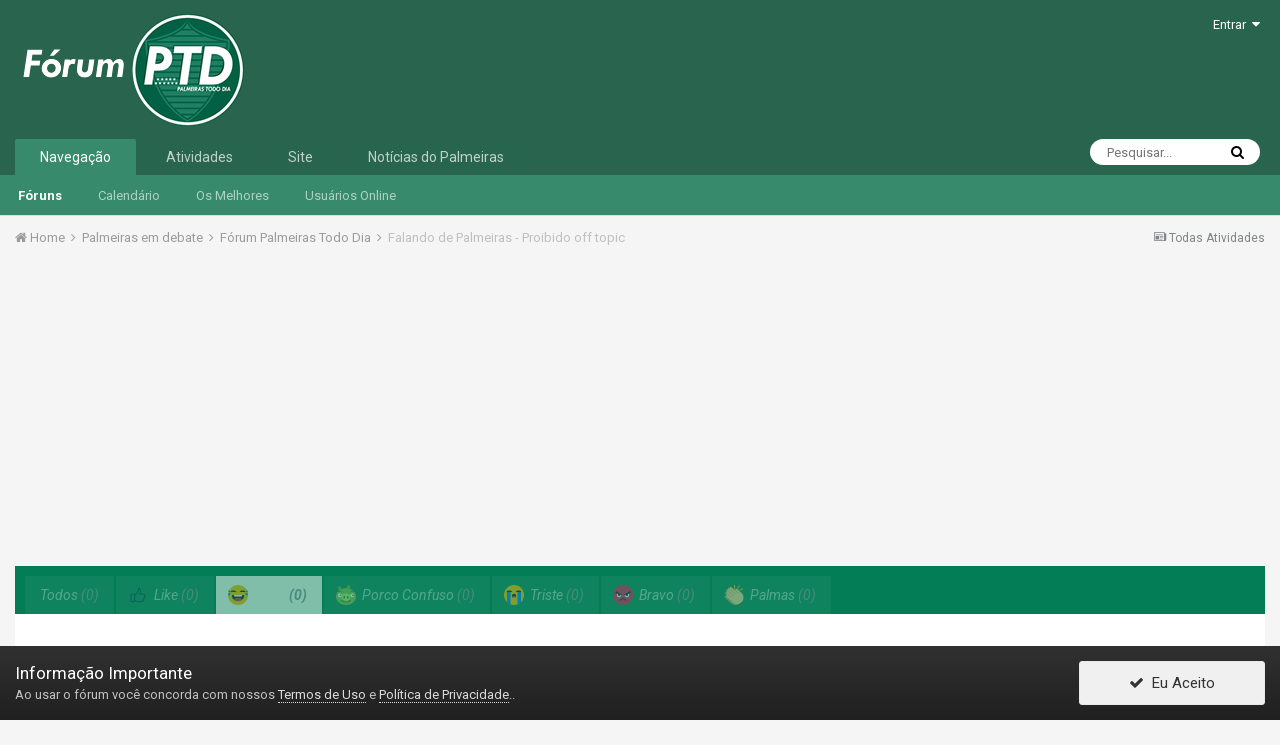

--- FILE ---
content_type: text/html;charset=UTF-8
request_url: http://www.forumptd.com/index.php?/topic/128261-falando-de-palmeiras-proibido-off-topic/&do=showReactionsComment&comment=4102249&reaction=3
body_size: 8873
content:
<!DOCTYPE html><html lang="pt-BR" dir="ltr"><head><title>Ver quem reagiu a isto (4102249) - Falando de Palmeiras - Proibido off topic - Fórum Palmeiras Todo Dia - Fórum PTD</title>
		
		<!--[if lt IE 9]>
			<link rel="stylesheet" type="text/css" href="http://www.forumptd.com/uploads/css_built_6/5e61784858ad3c11f00b5706d12afe52_ie8.css.d0de4d908a0cb9c5897b43db3d1cf763.css">
		    <script src="//www.forumptd.com/applications/core/interface/html5shiv/html5shiv.js"></script>
		<![endif]-->
		
<meta charset="utf-8">

	<meta name="viewport" content="width=device-width, initial-scale=1">


	
	
		<meta property="og:image" content="http://www.forumptd.com/uploads/monthly_2017_08/share-02.png.4b21aac54c1577c0754ce1477f41dc1b.png">
	


	<meta name="twitter:card" content="summary_large_image" />


	
		<meta name="twitter:site" content="@palmeirasptd" />
	


	
		
			
				<meta name="robots" content="noindex, follow">
			
		
	

	
		
			
				<meta property="og:site_name" content="Fórum PTD">
			
		
	

	
		
			
				<meta property="og:locale" content="pt_BR">
			
		
	


	
		<link rel="last" href="http://www.forumptd.com/index.php?/topic/128261-falando-de-palmeiras-proibido-off-topic/&amp;do=showReactionsComment&amp;comment=4102249" />
	

<link rel="alternate" type="application/rss+xml" title="Feed Fórum PTD" href="http://www.forumptd.com/index.php?/rss/1-feed-f%C3%B3rum-ptd.xml/" />


<link rel="manifest" href="http://www.forumptd.com/index.php?/manifest.webmanifest/">
<meta name="msapplication-config" content="http://www.forumptd.com/index.php?/browserconfig.xml/">
<meta name="msapplication-starturl" content="/">
<meta name="application-name" content="Fórum PTD">
<meta name="apple-mobile-web-app-title" content="Fórum PTD">

	<meta name="theme-color" content="#28644e">






		


	
		<link href="https://fonts.googleapis.com/css?family=Roboto:300,300i,400,400i,700,700i" rel="stylesheet" referrerpolicy="origin">
	



	<link rel='stylesheet' href='http://www.forumptd.com/uploads/css_built_6/341e4a57816af3ba440d891ca87450ff_framework.css.bd5fd5e297defd13ed00fcf0bca2b050.css?v=cbfa739baa' media='all'>

	<link rel='stylesheet' href='http://www.forumptd.com/uploads/css_built_6/05e81b71abe4f22d6eb8d1a929494829_responsive.css.0a50f31546b52e2570134a81de35206f.css?v=cbfa739baa' media='all'>

	<link rel='stylesheet' href='http://www.forumptd.com/uploads/css_built_6/20446cf2d164adcc029377cb04d43d17_flags.css.58851cc069db0137cf9f002e0eb81d73.css?v=cbfa739baa' media='all'>

	<link rel='stylesheet' href='http://www.forumptd.com/uploads/css_built_6/90eb5adf50a8c640f633d47fd7eb1778_core.css.f55fbd3a18985d8949dd29a5aa2f3648.css?v=cbfa739baa' media='all'>

	<link rel='stylesheet' href='http://www.forumptd.com/uploads/css_built_6/5a0da001ccc2200dc5625c3f3934497d_core_responsive.css.d6fe09b9141bea3c0ddc2ff7b2d4bf87.css?v=cbfa739baa' media='all'>

	<link rel='stylesheet' href='http://www.forumptd.com/uploads/css_built_6/62e269ced0fdab7e30e026f1d30ae516_forums.css.6e7f94f49a646f1ba421aaaf3ec8f6cc.css?v=cbfa739baa' media='all'>

	<link rel='stylesheet' href='http://www.forumptd.com/uploads/css_built_6/76e62c573090645fb99a15a363d8620e_forums_responsive.css.6207626ae71029af0fd225e7d18c4700.css?v=cbfa739baa' media='all'>




<link rel='stylesheet' href='http://www.forumptd.com/uploads/css_built_6/258adbb6e4f3e83cd3b355f84e3fa002_custom.css.932935411943279ab9d3c4aef6c02831.css?v=cbfa739baa' media='all'>



		
		

	
	
		<link rel='shortcut icon' href='http://www.forumptd.com/uploads/monthly_2017_08/favicon.ico.7e4cddfb5138ce69864cc8841a11c24b.ico' type="image/x-icon">
	

	
        <!-- App Indexing for Google Search -->
        <link href="android-app://com.quoord.tapatalkpro.activity/tapatalk/www.forumptd.com/?location=topic&amp;tid=128261&amp;page=1&amp;perpage=15&amp;channel=google-indexing" rel="alternate" />
        <link href="ios-app://307880732/tapatalk/www.forumptd.com/?location=topic&amp;tid=128261&amp;page=1&amp;perpage=15&amp;channel=google-indexing" rel="alternate" />
        
        <link href="https://groups.tapatalk-cdn.com/static/manifest/manifest.json" rel="manifest">
        
        <meta name="apple-itunes-app" content="app-id=307880732, affiliate-data=at=10lR7C, app-argument=tapatalk://www.forumptd.com/?location=topic&tid=128261&page=1&perpage=15" />
        </head><body class="ipsApp ipsApp_front ipsJS_none ipsClearfix" data-controller="core.front.core.app"  data-message=""  data-pageapp="forums" data-pagelocation="front" data-pagemodule="forums" data-pagecontroller="topic" data-pageid="128261" ><a href="#elContent" class="ipsHide" title="Ir para o conteúdo principal desta página" accesskey="m">Ir para conteúdo</a>
		<div id="ipsLayout_header" class="ipsClearfix">
			





			
<ul id='elMobileNav' class='ipsList_inline ipsResponsive_hideDesktop ipsResponsive_block' data-controller='core.front.core.mobileNav'>
	
		
			
			
				
				
			
				
					<li id='elMobileBreadcrumb'>
						<a href='http://www.forumptd.com/index.php?/forum/17-f%C3%B3rum-palmeiras-todo-dia/'>
							<span>Fórum Palmeiras Todo Dia</span>
						</a>
					</li>
				
				
			
				
				
			
		
	
	
	
	<li >
		<a data-action="defaultStream" class='ipsType_light'  href='http://www.forumptd.com/index.php?/discover/'><i class='icon-newspaper'></i></a>
	</li>

	

	
		<li class='ipsJS_show'>
			<a href='http://www.forumptd.com/index.php?/search/'><i class='fa fa-search'></i></a>
		</li>
	
	<li data-ipsDrawer data-ipsDrawer-drawerElem='#elMobileDrawer'>
		<a href='#'>
			
			
				
			
			
			
			<i class='fa fa-navicon'></i>
		</a>
	</li>
</ul>
			<header><div class="ipsLayout_container">
					


<a href='http://www.forumptd.com/' id='elLogo' accesskey='1'><img src="http://www.forumptd.com/uploads/monthly_2022_12/logo_forum_2023.png.f3eadbf8c86e7b4107a5218de630b713.png" alt='Fórum PTD'></a>

					

	<ul id='elUserNav' class='ipsList_inline cSignedOut ipsClearfix ipsResponsive_hidePhone ipsResponsive_block'>
		
		<li id='elSignInLink'>
			<a href='http://www.forumptd.com/index.php?/login/' data-ipsMenu-closeOnClick="false" data-ipsMenu id='elUserSignIn'>
				Entrar &nbsp;<i class='fa fa-caret-down'></i>
			</a>
			
<div id='elUserSignIn_menu' class='ipsMenu ipsMenu_auto ipsHide'>
	<form accept-charset='utf-8' method='post' action='http://www.forumptd.com/index.php?/login/' data-controller="core.global.core.login">
		<input type="hidden" name="csrfKey" value="ad561d17f3e9529621c41cf611eba6d6">
		<input type="hidden" name="ref" value="aHR0cDovL3d3dy5mb3J1bXB0ZC5jb20vaW5kZXgucGhwPy90b3BpYy8xMjgyNjEtZmFsYW5kby1kZS1wYWxtZWlyYXMtcHJvaWJpZG8tb2ZmLXRvcGljLyZkbz1zaG93UmVhY3Rpb25zQ29tbWVudCZjb21tZW50PTQxMDIyNDkmcmVhY3Rpb249Mw==">
		<div data-role="loginForm">
			
			
			
				
<div class="ipsPad ipsForm ipsForm_vertical">
	<h4 class="ipsType_sectionHead">Entrar</h4>
	<br><br>
	<ul class='ipsList_reset'>
		<li class="ipsFieldRow ipsFieldRow_noLabel ipsFieldRow_fullWidth">
			
			
				<input type="text" placeholder="Nome de usuário ou endereço de email" name="auth" autocomplete="email">
			
		</li>
		<li class="ipsFieldRow ipsFieldRow_noLabel ipsFieldRow_fullWidth">
			<input type="password" placeholder="Senha" name="password" autocomplete="current-password">
		</li>
		<li class="ipsFieldRow ipsFieldRow_checkbox ipsClearfix">
			<span class="ipsCustomInput">
				<input type="checkbox" name="remember_me" id="remember_me_checkbox" value="1" checked aria-checked="true">
				<span></span>
			</span>
			<div class="ipsFieldRow_content">
				<label class="ipsFieldRow_label" for="remember_me_checkbox">Lembrar dados</label>
				<span class="ipsFieldRow_desc">Não recomendado para computadores públicos</span>
			</div>
		</li>
		
		<li class="ipsFieldRow ipsFieldRow_fullWidth">
			<br>
			<button type="submit" name="_processLogin" value="usernamepassword" class="ipsButton ipsButton_primary ipsButton_small" id="elSignIn_submit">Entrar</button>
			
				<br>
				<p class="ipsType_right ipsType_small">
					
						<a href='http://www.forumptd.com/index.php?/lostpassword/' data-ipsDialog data-ipsDialog-title='Esqueceu sua senha?'>
					
					Esqueceu sua senha?</a>
				</p>
			
		</li>
	</ul>
</div>
			
		</div>
	</form>
</div>
		</li>
		
	</ul>

				</div>
			</header>
			

	<nav data-controller='core.front.core.navBar' class=''>
		<div class='ipsNavBar_primary ipsLayout_container  ipsClearfix'>
			

	<div id="elSearchWrapper" class="ipsPos_right">
		<div id='elSearch' class='' data-controller='core.front.core.quickSearch'>
			<form accept-charset='utf-8' action='//www.forumptd.com/index.php?/search/&amp;do=quicksearch' method='post'>
				<input type='search' id='elSearchField' placeholder='Pesquisar...' name='q' autocomplete='off'>
				<button class='cSearchSubmit' type="submit"><i class="fa fa-search"></i></button>
				<div id="elSearchExpanded">
					<div class="ipsMenu_title">
						Pesquisar em
					</div>
					<ul class="ipsSideMenu_list ipsSideMenu_withRadios ipsSideMenu_small ipsType_normal" data-ipsSideMenu data-ipsSideMenu-type="radio" data-ipsSideMenu-responsive="false" data-role="searchContexts">
						<li>
							<span class='ipsSideMenu_item ipsSideMenu_itemActive' data-ipsMenuValue='all'>
								<input type="radio" name="type" value="all" checked id="elQuickSearchRadio_type_all">
								<label for='elQuickSearchRadio_type_all' id='elQuickSearchRadio_type_all_label'>Em todos os locais</label>
							</span>
						</li>
						
						
							<li>
								<span class='ipsSideMenu_item' data-ipsMenuValue='forums_topic'>
									<input type="radio" name="type" value="forums_topic" id="elQuickSearchRadio_type_forums_topic">
									<label for='elQuickSearchRadio_type_forums_topic' id='elQuickSearchRadio_type_forums_topic_label'>Tópicos</label>
								</span>
							</li>
						
						
						<li data-role="showMoreSearchContexts">
							<span class='ipsSideMenu_item' data-action="showMoreSearchContexts" data-exclude="forums_topic">
								Mais opções...
							</span>
						</li>
					</ul>
					<div class="ipsMenu_title">
						Encontrar resultados que...
					</div>
					<ul class='ipsSideMenu_list ipsSideMenu_withRadios ipsSideMenu_small ipsType_normal' role="radiogroup" data-ipsSideMenu data-ipsSideMenu-type="radio" data-ipsSideMenu-responsive="false" data-filterType='andOr'>
						
							<li>
								<span class='ipsSideMenu_item ipsSideMenu_itemActive' data-ipsMenuValue='or'>
									<input type="radio" name="search_and_or" value="or" checked id="elRadio_andOr_or">
									<label for='elRadio_andOr_or' id='elField_andOr_label_or'>Contenha <em>qualquer uma</em> das palavras</label>
								</span>
							</li>
						
							<li>
								<span class='ipsSideMenu_item ' data-ipsMenuValue='and'>
									<input type="radio" name="search_and_or" value="and"  id="elRadio_andOr_and">
									<label for='elRadio_andOr_and' id='elField_andOr_label_and'>Contenha <em>todas</em> as palavras</label>
								</span>
							</li>
						
					</ul>
					<div class="ipsMenu_title">
						Encontrar resultados em...
					</div>
					<ul class='ipsSideMenu_list ipsSideMenu_withRadios ipsSideMenu_small ipsType_normal' role="radiogroup" data-ipsSideMenu data-ipsSideMenu-type="radio" data-ipsSideMenu-responsive="false" data-filterType='searchIn'>
						<li>
							<span class='ipsSideMenu_item ipsSideMenu_itemActive' data-ipsMenuValue='all'>
								<input type="radio" name="search_in" value="all" checked id="elRadio_searchIn_and">
								<label for='elRadio_searchIn_and' id='elField_searchIn_label_all'>Título e conteúdo do item</label>
							</span>
						</li>
						<li>
							<span class='ipsSideMenu_item' data-ipsMenuValue='titles'>
								<input type="radio" name="search_in" value="titles" id="elRadio_searchIn_titles">
								<label for='elRadio_searchIn_titles' id='elField_searchIn_label_titles'>Título do item apenas</label>
							</span>
						</li>
					</ul>
				</div>
			</form>
		</div>
	</div>

			<ul data-role="primaryNavBar" class='ipsResponsive_showDesktop ipsResponsive_block'>
				


	
		
		
			
		
		<li class='ipsNavBar_active' data-active id='elNavSecondary_1' data-role="navBarItem" data-navApp="core" data-navExt="CustomItem">
			
			
				<a href="http://www.forumptd.com"  data-navItem-id="1" data-navDefault>
					Navegação
				</a>
			
			
				<ul class='ipsNavBar_secondary ' data-role='secondaryNavBar'>
					


	
		
		
			
		
		<li class='ipsNavBar_active' data-active id='elNavSecondary_8' data-role="navBarItem" data-navApp="forums" data-navExt="Forums">
			
			
				<a href="http://www.forumptd.com/index.php"  data-navItem-id="8" data-navDefault>
					Fóruns
				</a>
			
			
		</li>
	
	

	
		
		
		<li  id='elNavSecondary_9' data-role="navBarItem" data-navApp="calendar" data-navExt="Calendar">
			
			
				<a href="http://www.forumptd.com/index.php?/calendar/"  data-navItem-id="9" >
					Calendário
				</a>
			
			
		</li>
	
	

	
		
		
		<li  id='elNavSecondary_18' data-role="navBarItem" data-navApp="core" data-navExt="Leaderboard">
			
			
				<a href="http://www.forumptd.com/index.php?/leaderboard/"  data-navItem-id="18" >
					Os Melhores
				</a>
			
			
		</li>
	
	

	
		
		
		<li  id='elNavSecondary_12' data-role="navBarItem" data-navApp="core" data-navExt="OnlineUsers">
			
			
				<a href="http://www.forumptd.com/index.php?/online/"  data-navItem-id="12" >
					Usuários Online
				</a>
			
			
		</li>
	
	

					<li class='ipsHide' id='elNavigationMore_1' data-role='navMore'>
						<a href='#' data-ipsMenu data-ipsMenu-appendTo='#elNavigationMore_1' id='elNavigationMore_1_dropdown'>Mais <i class='fa fa-caret-down'></i></a>
						<ul class='ipsHide ipsMenu ipsMenu_auto' id='elNavigationMore_1_dropdown_menu' data-role='moreDropdown'></ul>
					</li>
				</ul>
			
		</li>
	
	

	
		
		
		<li  id='elNavSecondary_2' data-role="navBarItem" data-navApp="core" data-navExt="CustomItem">
			
			
				<a href="http://www.forumptd.com/index.php?/discover/"  data-navItem-id="2" >
					Atividades
				</a>
			
			
				<ul class='ipsNavBar_secondary ipsHide' data-role='secondaryNavBar'>
					


	
		
		
		<li  id='elNavSecondary_3' data-role="navBarItem" data-navApp="core" data-navExt="AllActivity">
			
			
				<a href="http://www.forumptd.com/index.php?/discover/"  data-navItem-id="3" >
					Todas Atividades
				</a>
			
			
		</li>
	
	

	
	

	
	

	
	

	
		
		
		<li  id='elNavSecondary_7' data-role="navBarItem" data-navApp="core" data-navExt="Search">
			
			
				<a href="http://www.forumptd.com/index.php?/search/"  data-navItem-id="7" >
					Pesquisar
				</a>
			
			
		</li>
	
	

					<li class='ipsHide' id='elNavigationMore_2' data-role='navMore'>
						<a href='#' data-ipsMenu data-ipsMenu-appendTo='#elNavigationMore_2' id='elNavigationMore_2_dropdown'>Mais <i class='fa fa-caret-down'></i></a>
						<ul class='ipsHide ipsMenu ipsMenu_auto' id='elNavigationMore_2_dropdown_menu' data-role='moreDropdown'></ul>
					</li>
				</ul>
			
		</li>
	
	

	
		
		
		<li  id='elNavSecondary_13' data-role="navBarItem" data-navApp="core" data-navExt="CustomItem">
			
			
				<a href="https://ptd.verdao.net/" target='_blank' rel="noopener" data-navItem-id="13" >
					Site
				</a>
			
			
		</li>
	
	

	
		
		
		<li  id='elNavSecondary_19' data-role="navBarItem" data-navApp="core" data-navExt="CustomItem">
			
			
				<a href="https://ptd.verdao.net/noticias/" target='_blank' rel="noopener" data-navItem-id="19" >
					Notícias do Palmeiras
				</a>
			
			
		</li>
	
	

	
	

	
	

				<li class='ipsHide' id='elNavigationMore' data-role='navMore'>
					<a href='#' data-ipsMenu data-ipsMenu-appendTo='#elNavigationMore' id='elNavigationMore_dropdown'>Mais</a>
					<ul class='ipsNavBar_secondary ipsHide' data-role='secondaryNavBar'>
						<li class='ipsHide' id='elNavigationMore_more' data-role='navMore'>
							<a href='#' data-ipsMenu data-ipsMenu-appendTo='#elNavigationMore_more' id='elNavigationMore_more_dropdown'>Mais <i class='fa fa-caret-down'></i></a>
							<ul class='ipsHide ipsMenu ipsMenu_auto' id='elNavigationMore_more_dropdown_menu' data-role='moreDropdown'></ul>
						</li>
					</ul>
				</li>
			</ul>
		</div>
	</nav>

		</div>
		<main id="ipsLayout_body" class="ipsLayout_container"><div id="ipsLayout_contentArea">
				<div id="ipsLayout_contentWrapper">
					
<nav class='ipsBreadcrumb ipsBreadcrumb_top ipsFaded_withHover'>
	

	<ul class='ipsList_inline ipsPos_right'>
		
		<li >
			<a data-action="defaultStream" class='ipsType_light '  href='http://www.forumptd.com/index.php?/discover/'><i class='icon-newspaper'></i> <span>Todas Atividades</span></a>
		</li>
		
	</ul>

	<ul data-role="breadcrumbList">
		<li>
			<a title="Home" href='http://www.forumptd.com/'>
				<span><i class='fa fa-home'></i> Home <i class='fa fa-angle-right'></i></span>
			</a>
		</li>
		
		
			<li>
				
					<a href='http://www.forumptd.com/index.php?/forum/1-palmeiras-em-debate/'>
						<span>Palmeiras em debate <i class='fa fa-angle-right'></i></span>
					</a>
				
			</li>
		
			<li>
				
					<a href='http://www.forumptd.com/index.php?/forum/17-f%C3%B3rum-palmeiras-todo-dia/'>
						<span>Fórum Palmeiras Todo Dia <i class='fa fa-angle-right'></i></span>
					</a>
				
			</li>
		
			<li>
				
					<a href='http://www.forumptd.com/index.php?/topic/128261-falando-de-palmeiras-proibido-off-topic/'>
						<span>Falando de Palmeiras - Proibido off topic </span>
					</a>
				
			</li>
		
	</ul>
</nav>
					
					<div id="ipsLayout_mainArea">
						<a id="elContent"></a>
                      <p align="center"> <script async src="//pagead2.googlesyndication.com/pagead/js/adsbygoogle.js"></script>
<!-- Fórum responsivo -->
<ins class="adsbygoogle"
     style="display:block"
     data-ad-client="ca-pub-6766624682056305"
     data-ad-slot="6150690944"
     data-ad-format="auto"></ins>
<script>
(adsbygoogle = window.adsbygoogle || []).push({});
</script> </p>
						
						
						

	




						
<div class='ipsTabs ipsClearfix cReactionTabs' id='elTabs_97b83274200c227eee647671cc7be793' data-ipsTabBar data-ipsTabBar-contentArea='#ipsTabs_content_97b83274200c227eee647671cc7be793' >
	<a href='#elTabs_97b83274200c227eee647671cc7be793' data-action='expandTabs'><i class='fa fa-caret-down'></i></a>
	<ul role='tablist'>
		
			<li>
				<a href='http://www.forumptd.com/index.php?/topic/128261-falando-de-palmeiras-proibido-off-topic/&amp;do=showReactionsComment&amp;comment=4102249&amp;changed=1&amp;reaction=all' id='97b83274200c227eee647671cc7be793_tab_all' class="ipsTabs_item ipsTabs_itemDisabled " title='Todos' role="tab" aria-selected="false">
					
					Todos
					
						<span class='ipsType_light'>(0)</span>
					
				</a>
			</li>
		
			<li>
				<a href='http://www.forumptd.com/index.php?/topic/128261-falando-de-palmeiras-proibido-off-topic/&amp;do=showReactionsComment&amp;comment=4102249&amp;changed=1&amp;reaction=1' id='97b83274200c227eee647671cc7be793_tab_1' class="ipsTabs_item ipsTabs_itemDisabled " title='Like' role="tab" aria-selected="false">
					
						<img src='http://www.forumptd.com/uploads/reactions/iconfinder_like_1814076.png' width='20' height='20' alt="Like" data-ipsTooltip title="Like">
					
					Like
					
						<span class='ipsType_light'>(0)</span>
					
				</a>
			</li>
		
			<li>
				<a href='http://www.forumptd.com/index.php?/topic/128261-falando-de-palmeiras-proibido-off-topic/&amp;do=showReactionsComment&amp;comment=4102249&amp;changed=1&amp;reaction=3' id='97b83274200c227eee647671cc7be793_tab_3' class="ipsTabs_item ipsTabs_itemDisabled ipsTabs_activeItem" title='Haha' role="tab" aria-selected="true">
					
						<img src='http://www.forumptd.com/uploads/reactions/iconfinder__lol_laugh_smiley_4830807.png' width='20' height='20' alt="Haha" data-ipsTooltip title="Haha">
					
					Haha
					
						<span class='ipsType_light'>(0)</span>
					
				</a>
			</li>
		
			<li>
				<a href='http://www.forumptd.com/index.php?/topic/128261-falando-de-palmeiras-proibido-off-topic/&amp;do=showReactionsComment&amp;comment=4102249&amp;changed=1&amp;reaction=4' id='97b83274200c227eee647671cc7be793_tab_4' class="ipsTabs_item ipsTabs_itemDisabled " title='Porco Confuso' role="tab" aria-selected="false">
					
						<img src='http://www.forumptd.com/uploads/reactions/iconfinder_bad-pig_416367.png' width='20' height='20' alt="Porco Confuso" data-ipsTooltip title="Porco Confuso">
					
					Porco Confuso
					
						<span class='ipsType_light'>(0)</span>
					
				</a>
			</li>
		
			<li>
				<a href='http://www.forumptd.com/index.php?/topic/128261-falando-de-palmeiras-proibido-off-topic/&amp;do=showReactionsComment&amp;comment=4102249&amp;changed=1&amp;reaction=5' id='97b83274200c227eee647671cc7be793_tab_5' class="ipsTabs_item ipsTabs_itemDisabled " title='Triste' role="tab" aria-selected="false">
					
						<img src='http://www.forumptd.com/uploads/reactions/iconfinder__crying_emoji_sad_4830812.png' width='20' height='20' alt="Triste" data-ipsTooltip title="Triste">
					
					Triste
					
						<span class='ipsType_light'>(0)</span>
					
				</a>
			</li>
		
			<li>
				<a href='http://www.forumptd.com/index.php?/topic/128261-falando-de-palmeiras-proibido-off-topic/&amp;do=showReactionsComment&amp;comment=4102249&amp;changed=1&amp;reaction=7' id='97b83274200c227eee647671cc7be793_tab_7' class="ipsTabs_item ipsTabs_itemDisabled " title='Bravo' role="tab" aria-selected="false">
					
						<img src='http://www.forumptd.com/uploads/reactions/iconfinder__angry_sad_unhappy_4830813.png' width='20' height='20' alt="Bravo" data-ipsTooltip title="Bravo">
					
					Bravo
					
						<span class='ipsType_light'>(0)</span>
					
				</a>
			</li>
		
			<li>
				<a href='http://www.forumptd.com/index.php?/topic/128261-falando-de-palmeiras-proibido-off-topic/&amp;do=showReactionsComment&amp;comment=4102249&amp;changed=1&amp;reaction=8' id='97b83274200c227eee647671cc7be793_tab_8' class="ipsTabs_item ipsTabs_itemDisabled " title='Palmas' role="tab" aria-selected="false">
					
						<img src='http://www.forumptd.com/uploads/reactions/clapping.png' width='20' height='20' alt="Palmas" data-ipsTooltip title="Palmas">
					
					Palmas
					
						<span class='ipsType_light'>(0)</span>
					
				</a>
			</li>
		
	</ul>
</div>

<section id='ipsTabs_content_97b83274200c227eee647671cc7be793' class='ipsTabs_panels '>
	
		
	
		
	
		
			<div id='ipsTabs_elTabs_97b83274200c227eee647671cc7be793_97b83274200c227eee647671cc7be793_tab_3_panel' class="ipsTabs_panel" aria-labelledby="97b83274200c227eee647671cc7be793_tab_3" aria-hidden="false">
				
<div data-baseurl='http://www.forumptd.com/index.php?/topic/128261-falando-de-palmeiras-proibido-off-topic/&amp;do=showReactionsComment&amp;comment=4102249' data-resort='listResort' data-controller='core.global.core.table' >

	


	
		<div class='ipsType_center ipsPad'>
			<p class='ipsType_large ipsType_light'>Não há nada aqui ainda.</p>
			
		</div>
	
				
	
</div>
			</div>
		
	
		
	
		
	
		
	
		
	
</section>

						


	<div class='cWidgetContainer '  data-role='widgetReceiver' data-orientation='horizontal' data-widgetArea='footer'>
		<ul class='ipsList_reset'>
			
				
					
					<li class='ipsWidget ipsWidget_horizontal ipsBox ' data-blockID='app_core_activeUsers_y0onr4nfl' data-blockConfig="true" data-blockTitle="Quem Está Navegando" data-blockErrorMessage="Este bloco não pode ser mostrado. Isso pode ser porque ele precisa de configuração, é incapaz de mostrar nesta página, ou vai mostrar depois de recarregar esta página." data-controller='core.front.widgets.block'>

<h3 class='ipsType_reset ipsWidget_title'>
	
		Quem Está Navegando
	
	
		&nbsp;&nbsp;<span class='ipsType_light ipsType_unbold ipsType_medium'>0 membros estão online</span>
	
</h3>
<div class='ipsWidget_inner ipsPad'>
	
		<p class='ipsType_reset ipsType_medium ipsType_light'>Nenhum usuário registrado visualizando esta página.</p>
	
</div></li>
				
			
		</ul>
	</div>

					</div>
					


					
<nav class='ipsBreadcrumb ipsBreadcrumb_bottom ipsFaded_withHover'>
	
		


	<a href='#' id='elRSS' class='ipsPos_right ipsType_large' title='RSS Feed disponível' data-ipsTooltip data-ipsMenu data-ipsMenu-above><i class='fa fa-rss-square'></i></a>
	<ul id='elRSS_menu' class='ipsMenu ipsMenu_auto ipsHide'>
		
			<li class='ipsMenu_item'><a title="Feed Fórum PTD" href="http://www.forumptd.com/index.php?/rss/1-feed-f%C3%B3rum-ptd.xml/">Feed Fórum PTD</a></li>
		
	</ul>

	

	<ul class='ipsList_inline ipsPos_right'>
		
		<li >
			<a data-action="defaultStream" class='ipsType_light '  href='http://www.forumptd.com/index.php?/discover/'><i class='icon-newspaper'></i> <span>Todas Atividades</span></a>
		</li>
		
	</ul>

	<ul data-role="breadcrumbList">
		<li>
			<a title="Home" href='http://www.forumptd.com/'>
				<span><i class='fa fa-home'></i> Home <i class='fa fa-angle-right'></i></span>
			</a>
		</li>
		
		
			<li>
				
					<a href='http://www.forumptd.com/index.php?/forum/1-palmeiras-em-debate/'>
						<span>Palmeiras em debate <i class='fa fa-angle-right'></i></span>
					</a>
				
			</li>
		
			<li>
				
					<a href='http://www.forumptd.com/index.php?/forum/17-f%C3%B3rum-palmeiras-todo-dia/'>
						<span>Fórum Palmeiras Todo Dia <i class='fa fa-angle-right'></i></span>
					</a>
				
			</li>
		
			<li>
				
					<a href='http://www.forumptd.com/index.php?/topic/128261-falando-de-palmeiras-proibido-off-topic/'>
						<span>Falando de Palmeiras - Proibido off topic </span>
					</a>
				
			</li>
		
	</ul>
</nav>
				</div>
			</div>
			
		</main><footer id="ipsLayout_footer" class="ipsClearfix"><div class="ipsLayout_container">
				<script async src="//pagead2.googlesyndication.com/pagead/js/adsbygoogle.js"></script>
<!-- Fórum Rodapé Responsivo -->
<ins class="adsbygoogle"
     style="display:block"
     data-ad-client="ca-pub-6766624682056305"
     data-ad-slot="4617851766"
     data-ad-format="auto"></ins>
<script>
(adsbygoogle = window.adsbygoogle || []).push({});
</script>
				

<ul id='elFooterSocialLinks' class='ipsList_inline ipsType_center ipsSpacer_top'>
	

	
		<li class='cUserNav_icon'>
			<a href='http://www.twitter.com/palmeirasptd' target='_blank' class='cShareLink cShareLink_twitter' rel='noopener noreferrer'><i class='fa fa-twitter'></i></a>
		</li>
	

</ul>


<ul class='ipsList_inline ipsType_center ipsSpacer_top' id="elFooterLinks">
	
	
		<li>
			<a href='#elNavLang_menu' id='elNavLang' data-ipsMenu data-ipsMenu-above>Idiomas <i class='fa fa-caret-down'></i></a>
			<ul id='elNavLang_menu' class='ipsMenu ipsMenu_selectable ipsHide'>
			
				<li class='ipsMenu_item ipsMenu_itemChecked'>
					<form action="//www.forumptd.com/index.php?/language/&amp;csrfKey=ad561d17f3e9529621c41cf611eba6d6" method="post">
					<input type="hidden" name="ref" value="aHR0cDovL3d3dy5mb3J1bXB0ZC5jb20vaW5kZXgucGhwPy90b3BpYy8xMjgyNjEtZmFsYW5kby1kZS1wYWxtZWlyYXMtcHJvaWJpZG8tb2ZmLXRvcGljLyZkbz1zaG93UmVhY3Rpb25zQ29tbWVudCZjb21tZW50PTQxMDIyNDkmcmVhY3Rpb249Mw==">
					<button type='submit' name='id' value='2' class='ipsButton ipsButton_link ipsButton_link_secondary'><i class='ipsFlag ipsFlag-br'></i> Português (BR) (Padrão)</button>
					</form>
				</li>
			
				<li class='ipsMenu_item'>
					<form action="//www.forumptd.com/index.php?/language/&amp;csrfKey=ad561d17f3e9529621c41cf611eba6d6" method="post">
					<input type="hidden" name="ref" value="aHR0cDovL3d3dy5mb3J1bXB0ZC5jb20vaW5kZXgucGhwPy90b3BpYy8xMjgyNjEtZmFsYW5kby1kZS1wYWxtZWlyYXMtcHJvaWJpZG8tb2ZmLXRvcGljLyZkbz1zaG93UmVhY3Rpb25zQ29tbWVudCZjb21tZW50PTQxMDIyNDkmcmVhY3Rpb249Mw==">
					<button type='submit' name='id' value='1' class='ipsButton ipsButton_link ipsButton_link_secondary'><i class='ipsFlag ipsFlag-us'></i> English (USA) </button>
					</form>
				</li>
			
			</ul>
		</li>
	
	
	
		<li>
			<a href='#elNavTheme_menu' id='elNavTheme' data-ipsMenu data-ipsMenu-above>Tema <i class='fa fa-caret-down'></i></a>
			<ul id='elNavTheme_menu' class='ipsMenu ipsMenu_selectable ipsHide'>
			
				<li class='ipsMenu_item'>
					<form action="//www.forumptd.com/index.php?/theme/&amp;csrfKey=ad561d17f3e9529621c41cf611eba6d6" method="post">
					<input type="hidden" name="ref" value="aHR0cDovL3d3dy5mb3J1bXB0ZC5jb20vaW5kZXgucGhwPy90b3BpYy8xMjgyNjEtZmFsYW5kby1kZS1wYWxtZWlyYXMtcHJvaWJpZG8tb2ZmLXRvcGljLyZkbz1zaG93UmVhY3Rpb25zQ29tbWVudCZjb21tZW50PTQxMDIyNDkmcmVhY3Rpb249Mw==">
					<button type='submit' name='id' value='1' class='ipsButton ipsButton_link ipsButton_link_secondary'>Padrão </button>
					</form>
				</li>
			
				<li class='ipsMenu_item ipsMenu_itemChecked'>
					<form action="//www.forumptd.com/index.php?/theme/&amp;csrfKey=ad561d17f3e9529621c41cf611eba6d6" method="post">
					<input type="hidden" name="ref" value="aHR0cDovL3d3dy5mb3J1bXB0ZC5jb20vaW5kZXgucGhwPy90b3BpYy8xMjgyNjEtZmFsYW5kby1kZS1wYWxtZWlyYXMtcHJvaWJpZG8tb2ZmLXRvcGljLyZkbz1zaG93UmVhY3Rpb25zQ29tbWVudCZjb21tZW50PTQxMDIyNDkmcmVhY3Rpb249Mw==">
					<button type='submit' name='id' value='6' class='ipsButton ipsButton_link ipsButton_link_secondary'>PTD 1.03 (Padrão)</button>
					</form>
				</li>
			
			</ul>
		</li>
	
	
		<li><a href='http://www.forumptd.com/index.php?/privacy/'>Política De Privacidade</a></li>
	
	
		<li><a rel="nofollow" href='http://www.forumptd.com/index.php?/contact/' >Contato</a></li>
	
</ul>	


<p id='elCopyright'>
	<span id='elCopyright_userLine'>Palmeiras Todo Dia - O Site Oficial do Torcedor Palmeirense!</span>
	<a rel='nofollow' title='Invision Community' href='http://anonym.invision-virus.com/?https://www.invisioncommunity.com/'>Powered by Invision Community</a>
</p>
			</div>
		</footer>
		
<div id='elMobileDrawer' class='ipsDrawer ipsHide'>
	<a href='#' class='ipsDrawer_close' data-action='close'><span>&times;</span></a>
	<div class='ipsDrawer_menu'>
		<div class='ipsDrawer_content'>
			

			<div class='ipsSpacer_bottom ipsPad'>
				<ul class='ipsToolList ipsToolList_vertical'>
					
						<li>
							<a href='http://www.forumptd.com/index.php?/login/' id='elSigninButton_mobile' class='ipsButton ipsButton_light ipsButton_small ipsButton_fullWidth'>Entrar</a>
						</li>
						
					

					
				</ul>
			</div>

			<ul class='ipsDrawer_list'>
				

				
				
				
				
					
						
						
							<li class='ipsDrawer_itemParent'>
								<h4 class='ipsDrawer_title'><a href='#'>Navegação</a></h4>
								<ul class='ipsDrawer_list'>
									<li data-action="back"><a href='#'>Voltar</a></li>
									
										<li><a href='http://www.forumptd.com'>Navegação</a></li>
									
									
									
										


	
		
			<li>
				<a href='http://www.forumptd.com/index.php' >
					Fóruns
				</a>
			</li>
		
	

	
		
			<li>
				<a href='http://www.forumptd.com/index.php?/calendar/' >
					Calendário
				</a>
			</li>
		
	

	
		
			<li>
				<a href='http://www.forumptd.com/index.php?/leaderboard/' >
					Os Melhores
				</a>
			</li>
		
	

	
		
			<li>
				<a href='http://www.forumptd.com/index.php?/online/' >
					Usuários Online
				</a>
			</li>
		
	

										
								</ul>
							</li>
						
					
				
					
						
						
							<li class='ipsDrawer_itemParent'>
								<h4 class='ipsDrawer_title'><a href='#'>Atividades</a></h4>
								<ul class='ipsDrawer_list'>
									<li data-action="back"><a href='#'>Voltar</a></li>
									
										<li><a href='http://www.forumptd.com/index.php?/discover/'>Atividades</a></li>
									
									
									
										


	
		
			<li>
				<a href='http://www.forumptd.com/index.php?/discover/' >
					Todas Atividades
				</a>
			</li>
		
	

	

	

	

	
		
			<li>
				<a href='http://www.forumptd.com/index.php?/search/' >
					Pesquisar
				</a>
			</li>
		
	

										
								</ul>
							</li>
						
					
				
					
						
						
							<li><a href='https://ptd.verdao.net/' target='_blank' rel="noopener">Site</a></li>
						
					
				
					
						
						
							<li><a href='https://ptd.verdao.net/noticias/' target='_blank' rel="noopener">Notícias do Palmeiras</a></li>
						
					
				
					
				
					
				
			</ul>
		</div>
	</div>
</div>

<div id='elMobileCreateMenuDrawer' class='ipsDrawer ipsHide'>
	<a href='#' class='ipsDrawer_close' data-action='close'><span>&times;</span></a>
	<div class='ipsDrawer_menu'>
		<div class='ipsDrawer_content ipsSpacer_bottom ipsPad'>
			<ul class='ipsDrawer_list'>
				<li class="ipsDrawer_listTitle ipsType_reset">Criar Novo...</li>
				
			</ul>
		</div>
	</div>
</div>
		







	




	





<div id='elGuestTerms' class='ipsPad_half ipsJS_hide' data-role='guestTermsBar' data-controller='core.front.core.guestTerms'>
	<div class='ipsLayout_container'>
		<div class='ipsGrid ipsGrid_collapsePhone'>
			<div class='ipsGrid_span10'>
				<h2 class='ipsType_sectionHead'>Informação Importante</h2>
				<p class='ipsType_reset ipsType_medium cGuestTerms_contents'>Ao usar o fórum você concorda com nossos <a href='http://www.forumptd.com/index.php?/terms/'>Termos de Uso</a> e <a href='http://www.forumptd.com/index.php?/privacy/'>Política de Privacidade</a>..</p>
			</div>
			<div class='ipsGrid_span2'>
				<a href='http://www.forumptd.com/index.php?app=core&amp;module=system&amp;controller=terms&amp;do=dismiss&amp;ref=aHR0cDovL3d3dy5mb3J1bXB0ZC5jb20v&amp;csrfKey=ad561d17f3e9529621c41cf611eba6d6' rel='nofollow' class='ipsButton ipsButton_veryLight ipsButton_large ipsButton_fullWidth' data-action='dismissTerms'><i class='fa fa-check'></i>&nbsp; Eu Aceito</a>
			</div>
		</div>
	</div>
</div>
		

	<script type='text/javascript'>
		var ipsDebug = false;		
	
		var CKEDITOR_BASEPATH = '//www.forumptd.com/applications/core/interface/ckeditor/ckeditor/';
	
		var ipsSettings = {
			
			
			cookie_path: "/",
			
			cookie_prefix: "ips4_",
			
			
			cookie_ssl: false,
			
			upload_imgURL: "",
			message_imgURL: "",
			notification_imgURL: "",
			baseURL: "//www.forumptd.com/",
			jsURL: "//www.forumptd.com/applications/core/interface/js/js.php",
			csrfKey: "ad561d17f3e9529621c41cf611eba6d6",
			antiCache: "cbfa739baa",
			disableNotificationSounds: false,
			useCompiledFiles: true,
			links_external: true,
			memberID: 0,
			lazyLoadEnabled: true,
			blankImg: "//www.forumptd.com/applications/core/interface/js/spacer.png",
			analyticsProvider: "none",
			viewProfiles: true,
			mapProvider: 'none',
			mapApiKey: '',
			
		};
	</script>





<script type='text/javascript' src='http://www.forumptd.com/uploads/javascript_global/root_library.js.f734a5673c0cbbf87135db9c84f2fe07.js?v=cbfa739baa' data-ips></script>


<script type='text/javascript' src='http://www.forumptd.com/uploads/javascript_global/root_js_lang_2.js.07f6213e642163637cd1b16ef64ab570.js?v=cbfa739baa' data-ips></script>


<script type='text/javascript' src='http://www.forumptd.com/uploads/javascript_global/root_framework.js.77871e4b8bce47dc8c4a0b104190fc97.js?v=cbfa739baa' data-ips></script>


<script type='text/javascript' src='http://www.forumptd.com/uploads/javascript_core/global_global_core.js.17a352635716522432681e16050e4ea5.js?v=cbfa739baa' data-ips></script>


<script type='text/javascript' src='http://www.forumptd.com/uploads/javascript_global/root_front.js.0d5d852ffb69ae05cd539f5656c0f529.js?v=cbfa739baa' data-ips></script>


<script type='text/javascript' src='http://www.forumptd.com/uploads/javascript_forums/front_front_topic.js.1e924efa5c0f698668167008fc5a72a4.js?v=cbfa739baa' data-ips></script>


<script type='text/javascript' src='http://www.forumptd.com/uploads/javascript_core/front_front_core.js.50b00ae62311b421a4947d5f80c25cc9.js?v=cbfa739baa' data-ips></script>


<script type='text/javascript' src='http://www.forumptd.com/uploads/javascript_global/root_map.js.65065deeaceb3050bd329d1c50798a3d.js?v=cbfa739baa' data-ips></script>



	<script type='text/javascript'>
		
			ips.setSetting( 'date_format', jQuery.parseJSON('"dd-mm-yy"') );
		
			ips.setSetting( 'date_first_day', jQuery.parseJSON('0') );
		
			ips.setSetting( 'remote_image_proxy', jQuery.parseJSON('0') );
		
			ips.setSetting( 'ipb_url_filter_option', jQuery.parseJSON('"none"') );
		
			ips.setSetting( 'url_filter_any_action', jQuery.parseJSON('"allow"') );
		
			ips.setSetting( 'bypass_profanity', jQuery.parseJSON('0') );
		
			ips.setSetting( 'emoji_style', jQuery.parseJSON('"native"') );
		
			ips.setSetting( 'emoji_shortcodes', jQuery.parseJSON('"1"') );
		
			ips.setSetting( 'emoji_ascii', jQuery.parseJSON('"1"') );
		
			ips.setSetting( 'emoji_cache', jQuery.parseJSON('"1674522992"') );
		
		
	</script>



<script type='application/ld+json'>
{
    "@context": "http://www.schema.org",
    "publisher": "http://www.forumptd.com/#organization",
    "@type": "WebSite",
    "@id": "http://www.forumptd.com/#website",
    "mainEntityOfPage": "http://www.forumptd.com/",
    "name": "F\u00f3rum PTD",
    "url": "http://www.forumptd.com/",
    "potentialAction": {
        "type": "SearchAction",
        "query-input": "required name=query",
        "target": "http://www.forumptd.com/index.php?/search/\u0026q={query}"
    },
    "inLanguage": [
        {
            "@type": "Language",
            "name": "Portugu\u00eas (BR)",
            "alternateName": "pt-BR"
        },
        {
            "@type": "Language",
            "name": "English (USA)",
            "alternateName": "en-US"
        }
    ]
}	
</script>

<script type='application/ld+json'>
{
    "@context": "http://www.schema.org",
    "@type": "Organization",
    "@id": "http://www.forumptd.com/#organization",
    "mainEntityOfPage": "http://www.forumptd.com/",
    "name": "F\u00f3rum PTD",
    "url": "http://www.forumptd.com/",
    "logo": {
        "@type": "ImageObject",
        "@id": "http://www.forumptd.com/#logo",
        "url": "http://www.forumptd.com/uploads/monthly_2022_12/logo_forum_2023.png.f3eadbf8c86e7b4107a5218de630b713.png"
    },
    "sameAs": [
        "http://www.twitter.com/palmeirasptd"
    ]
}	
</script>

<script type='application/ld+json'>
{
    "@context": "http://schema.org",
    "@type": "BreadcrumbList",
    "itemListElement": [
        {
            "@type": "ListItem",
            "position": 1,
            "item": {
                "@id": "http://www.forumptd.com/index.php?/forum/1-palmeiras-em-debate/",
                "name": "Palmeiras em debate"
            }
        },
        {
            "@type": "ListItem",
            "position": 2,
            "item": {
                "@id": "http://www.forumptd.com/index.php?/forum/17-f%C3%B3rum-palmeiras-todo-dia/",
                "name": "Fórum Palmeiras Todo Dia"
            }
        },
        {
            "@type": "ListItem",
            "position": 3,
            "item": {
                "@id": "http://www.forumptd.com/index.php?/topic/128261-falando-de-palmeiras-proibido-off-topic/",
                "name": "Falando de Palmeiras - Proibido off topic"
            }
        }
    ]
}	
</script>

<script type='application/ld+json'>
{
    "@context": "http://schema.org",
    "@type": "ContactPage",
    "url": "http://www.forumptd.com/index.php?/contact/"
}	
</script>


		
		
		<!--ipsQueryLog-->
		<!--ipsCachingLog-->
		
		
	</body></html>


--- FILE ---
content_type: text/html; charset=utf-8
request_url: https://www.google.com/recaptcha/api2/aframe
body_size: 268
content:
<!DOCTYPE HTML><html><head><meta http-equiv="content-type" content="text/html; charset=UTF-8"></head><body><script nonce="X7KOBXDARdvplORkYyoW_g">/** Anti-fraud and anti-abuse applications only. See google.com/recaptcha */ try{var clients={'sodar':'https://pagead2.googlesyndication.com/pagead/sodar?'};window.addEventListener("message",function(a){try{if(a.source===window.parent){var b=JSON.parse(a.data);var c=clients[b['id']];if(c){var d=document.createElement('img');d.src=c+b['params']+'&rc='+(localStorage.getItem("rc::a")?sessionStorage.getItem("rc::b"):"");window.document.body.appendChild(d);sessionStorage.setItem("rc::e",parseInt(sessionStorage.getItem("rc::e")||0)+1);localStorage.setItem("rc::h",'1768777823767');}}}catch(b){}});window.parent.postMessage("_grecaptcha_ready", "*");}catch(b){}</script></body></html>

--- FILE ---
content_type: application/javascript
request_url: http://www.forumptd.com/uploads/javascript_global/root_map.js.65065deeaceb3050bd329d1c50798a3d.js?v=cbfa739baa
body_size: 1152
content:
var ipsJavascriptMap={"core":{"admin_core":"http://www.forumptd.com/uploads/javascript_core/admin_admin_core.js.a2bbc102217c4a0d00e396d053a61c68.js","admin_dashboard":"http://www.forumptd.com/uploads/javascript_core/admin_admin_dashboard.js.5bce9ce5dc65bd135124140c20ec5c8f.js","admin_system":"http://www.forumptd.com/uploads/javascript_core/admin_admin_system.js.d4c0dad3d01c0c5ca7578fed6e2a2ae5.js","admin_settings":"http://www.forumptd.com/uploads/javascript_core/admin_admin_settings.js.7cf6abd337665f0409dc5d1dbc8bb013.js","admin_support":"http://www.forumptd.com/uploads/javascript_core/admin_admin_support.js.7c236e898759b6bc110f8c4a3f880bfd.js","admin_members":"http://www.forumptd.com/uploads/javascript_core/admin_admin_members.js.6b868083a10235ee5dfdd702cdff20d0.js","admin_stats":"http://www.forumptd.com/uploads/javascript_core/admin_admin_stats.js.2aceaff589f51fc088553037650e7ec2.js","admin_customization":"http://www.forumptd.com/uploads/javascript_core/admin_admin_customization.js.7943160352b235250c53fe6aec9b1825.js","admin_files":"http://www.forumptd.com/uploads/javascript_core/admin_admin_files.js.9aba8a7ca13b3eddc02197921710c78c.js","admin_templates":"http://www.forumptd.com/uploads/javascript_core/admin_admin_templates.js.608d46a4731f975ce2b13abdc1942ed0.js","global_core":"http://www.forumptd.com/uploads/javascript_core/global_global_core.js.17a352635716522432681e16050e4ea5.js","front_core":"http://www.forumptd.com/uploads/javascript_core/front_front_core.js.a6ae246f8546520c984827c7b9b8e603.js","front_widgets":"http://www.forumptd.com/uploads/javascript_core/front_front_widgets.js.87da74cad94cc7e3bc8e8191ad32615d.js","front_statuses":"http://www.forumptd.com/uploads/javascript_core/front_front_statuses.js.e4f1b202ebcdfb0e4f4d705fa37d8d9b.js","front_search":"http://www.forumptd.com/uploads/javascript_core/front_front_search.js.6659e2e8e1ea3dcd12958dc29910b910.js","front_streams":"http://www.forumptd.com/uploads/javascript_core/front_front_streams.js.9a22be6844c4896b4b0a4cff312e0576.js","front_profile":"http://www.forumptd.com/uploads/javascript_core/front_front_profile.js.357b5a8d3ee6d2e4d4d1e88c01a0ffc9.js","front_system":"http://www.forumptd.com/uploads/javascript_core/front_front_system.js.d3a9bbbca37870d12f5a2fbd5ac42178.js","front_modcp":"http://www.forumptd.com/uploads/javascript_core/front_front_modcp.js.cef9ef85dfaf26fe5bb1891814e28ace.js","front_ignore":"http://www.forumptd.com/uploads/javascript_core/front_front_ignore.js.dd24948042c4a87e78dba32b9e9d1376.js","front_messages":"http://www.forumptd.com/uploads/javascript_core/front_front_messages.js.378e8fb35bd75c5dbaf00e20c95fcb99.js"},"calendar":{"front_browse":"http://www.forumptd.com/uploads/javascript_calendar/front_front_browse.js.566e3a1c6d235f499efe1863e1fcfe3c.js","front_submit":"http://www.forumptd.com/uploads/javascript_calendar/front_front_submit.js.14bb21f5cf47b86712b1ca5387b67d7f.js"},"forums":{"front_topic":"http://www.forumptd.com/uploads/javascript_forums/front_front_topic.js.63a30974f00866f54d87d86402823157.js","front_forum":"http://www.forumptd.com/uploads/javascript_forums/front_front_forum.js.7b8bd4c5b6968ff39c2a2678af2750a1.js","admin_settings":"http://www.forumptd.com/uploads/javascript_forums/admin_admin_settings.js.b078a032f25c426e4763b8c790036cdb.js"},"cms":{"admin_templates":"http://www.forumptd.com/uploads/javascript_cms/admin_admin_templates.js.9f6a8d1d94c9a1ab21ea84592eebea13.js","admin_databases":"http://www.forumptd.com/uploads/javascript_cms/admin_admin_databases.js.c8e15eac21800d362253e73053a72560.js","admin_pages":"http://www.forumptd.com/uploads/javascript_cms/admin_admin_pages.js.ca34584f9a5eecf0df45d03f63c82325.js","admin_media":"http://www.forumptd.com/uploads/javascript_cms/admin_admin_media.js.0818e5a1959400f4504b267f69fe6335.js","front_records":"http://www.forumptd.com/uploads/javascript_cms/front_front_records.js.ee10ba734e9d2d1f49f5256532193ba8.js"}};;